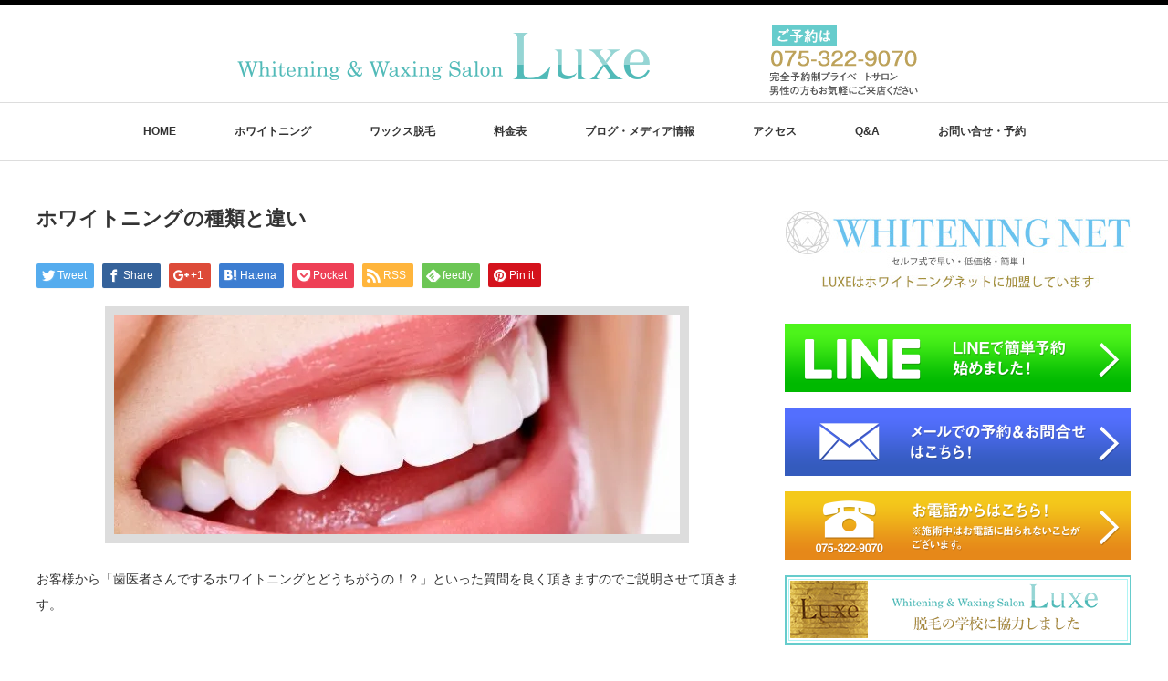

--- FILE ---
content_type: text/html; charset=UTF-8
request_url: http://luxe-kyoto.com/?p=668
body_size: 63505
content:
<!DOCTYPE html PUBLIC "-//W3C//DTD XHTML 1.1//EN" "http://www.w3.org/TR/xhtml11/DTD/xhtml11.dtd">
<!--[if lt IE 9]><html xmlns="http://www.w3.org/1999/xhtml" class="ie"><![endif]-->
<!--[if (gt IE 9)|!(IE)]><!--><html xmlns="http://www.w3.org/1999/xhtml"><!--<![endif]-->
<head profile="http://gmpg.org/xfn/11">
<meta http-equiv="Content-Type" content="text/html; charset=UTF-8" />
<meta http-equiv="X-UA-Compatible" content="IE=edge,chrome=1" />
<meta name="viewport" content="width=device-width" />
<title>ホワイトニングの種類と違い | ホワイトニング &amp; ワキシングサロン Luxe</title>
<meta name="description" content="お客様から「歯医者さんでするホワイトニングとどうちがうの！？」といった質問を良く頂きますのでご説明させて頂きます。" />

<link rel="alternate" type="application/rss+xml" title="ホワイトニング &amp; ワキシングサロン Luxe RSS Feed" href="http://luxe-kyoto.com/?feed=rss2" />
<link rel="alternate" type="application/atom+xml" title="ホワイトニング &amp; ワキシングサロン Luxe Atom Feed" href="http://luxe-kyoto.com/?feed=atom" /> 
<link rel="pingback" href="http://luxe-kyoto.com/wp/xmlrpc.php" />

 
<link rel='dns-prefetch' href='//s0.wp.com' />
<link rel='dns-prefetch' href='//s.gravatar.com' />
<link rel='dns-prefetch' href='//s.w.org' />
<link rel="alternate" type="application/rss+xml" title="ホワイトニング &amp; ワキシングサロン Luxe &raquo; ホワイトニングの種類と違い のコメントのフィード" href="http://luxe-kyoto.com/?feed=rss2&#038;p=668" />
		<script type="text/javascript">
			window._wpemojiSettings = {"baseUrl":"https:\/\/s.w.org\/images\/core\/emoji\/2.3\/72x72\/","ext":".png","svgUrl":"https:\/\/s.w.org\/images\/core\/emoji\/2.3\/svg\/","svgExt":".svg","source":{"concatemoji":"http:\/\/luxe-kyoto.com\/wp\/wp-includes\/js\/wp-emoji-release.min.js?ver=4.8.25"}};
			!function(t,a,e){var r,i,n,o=a.createElement("canvas"),l=o.getContext&&o.getContext("2d");function c(t){var e=a.createElement("script");e.src=t,e.defer=e.type="text/javascript",a.getElementsByTagName("head")[0].appendChild(e)}for(n=Array("flag","emoji4"),e.supports={everything:!0,everythingExceptFlag:!0},i=0;i<n.length;i++)e.supports[n[i]]=function(t){var e,a=String.fromCharCode;if(!l||!l.fillText)return!1;switch(l.clearRect(0,0,o.width,o.height),l.textBaseline="top",l.font="600 32px Arial",t){case"flag":return(l.fillText(a(55356,56826,55356,56819),0,0),e=o.toDataURL(),l.clearRect(0,0,o.width,o.height),l.fillText(a(55356,56826,8203,55356,56819),0,0),e===o.toDataURL())?!1:(l.clearRect(0,0,o.width,o.height),l.fillText(a(55356,57332,56128,56423,56128,56418,56128,56421,56128,56430,56128,56423,56128,56447),0,0),e=o.toDataURL(),l.clearRect(0,0,o.width,o.height),l.fillText(a(55356,57332,8203,56128,56423,8203,56128,56418,8203,56128,56421,8203,56128,56430,8203,56128,56423,8203,56128,56447),0,0),e!==o.toDataURL());case"emoji4":return l.fillText(a(55358,56794,8205,9794,65039),0,0),e=o.toDataURL(),l.clearRect(0,0,o.width,o.height),l.fillText(a(55358,56794,8203,9794,65039),0,0),e!==o.toDataURL()}return!1}(n[i]),e.supports.everything=e.supports.everything&&e.supports[n[i]],"flag"!==n[i]&&(e.supports.everythingExceptFlag=e.supports.everythingExceptFlag&&e.supports[n[i]]);e.supports.everythingExceptFlag=e.supports.everythingExceptFlag&&!e.supports.flag,e.DOMReady=!1,e.readyCallback=function(){e.DOMReady=!0},e.supports.everything||(r=function(){e.readyCallback()},a.addEventListener?(a.addEventListener("DOMContentLoaded",r,!1),t.addEventListener("load",r,!1)):(t.attachEvent("onload",r),a.attachEvent("onreadystatechange",function(){"complete"===a.readyState&&e.readyCallback()})),(r=e.source||{}).concatemoji?c(r.concatemoji):r.wpemoji&&r.twemoji&&(c(r.twemoji),c(r.wpemoji)))}(window,document,window._wpemojiSettings);
		</script>
		<style type="text/css">
img.wp-smiley,
img.emoji {
	display: inline !important;
	border: none !important;
	box-shadow: none !important;
	height: 1em !important;
	width: 1em !important;
	margin: 0 .07em !important;
	vertical-align: -0.1em !important;
	background: none !important;
	padding: 0 !important;
}
</style>
<link rel='stylesheet' id='contact-form-7-css'  href='http://luxe-kyoto.com/wp/wp-content/plugins/contact-form-7/includes/css/styles.css?ver=4.8' type='text/css' media='all' />
<link rel='stylesheet' id='social-logos-css'  href='http://luxe-kyoto.com/wp/wp-content/plugins/jetpack/_inc/social-logos/social-logos.min.css?ver=1' type='text/css' media='all' />
<link rel='stylesheet' id='jetpack_css-css'  href='http://luxe-kyoto.com/wp/wp-content/plugins/jetpack/css/jetpack.css?ver=5.0.3' type='text/css' media='all' />
<script type='text/javascript' src='http://luxe-kyoto.com/wp/wp-includes/js/jquery/jquery.js?ver=1.12.4'></script>
<script type='text/javascript' src='http://luxe-kyoto.com/wp/wp-includes/js/jquery/jquery-migrate.min.js?ver=1.4.1'></script>
<script type='text/javascript'>
/* <![CDATA[ */
var related_posts_js_options = {"post_heading":"h4"};
/* ]]> */
</script>
<script type='text/javascript' src='http://luxe-kyoto.com/wp/wp-content/plugins/jetpack/modules/related-posts/related-posts.js?ver=20150408'></script>
<link rel='https://api.w.org/' href='http://luxe-kyoto.com/index.php?rest_route=/' />
<link rel='prev' title='ブラジリアンワックスについて' href='http://luxe-kyoto.com/?p=659' />
<link rel='next' title='歯を白くきれいにする方法' href='http://luxe-kyoto.com/?p=674' />
<link rel="canonical" href="http://luxe-kyoto.com/?p=668" />
<link rel='shortlink' href='http://wp.me/p74zEm-aM' />
<link rel="alternate" type="application/json+oembed" href="http://luxe-kyoto.com/index.php?rest_route=%2Foembed%2F1.0%2Fembed&#038;url=http%3A%2F%2Fluxe-kyoto.com%2F%3Fp%3D668" />
<link rel="alternate" type="text/xml+oembed" href="http://luxe-kyoto.com/index.php?rest_route=%2Foembed%2F1.0%2Fembed&#038;url=http%3A%2F%2Fluxe-kyoto.com%2F%3Fp%3D668&#038;format=xml" />

<link rel='dns-prefetch' href='//v0.wordpress.com'>
<link rel='dns-prefetch' href='//i0.wp.com'>
<link rel='dns-prefetch' href='//i1.wp.com'>
<link rel='dns-prefetch' href='//i2.wp.com'>
<style type='text/css'>img#wpstats{display:none}</style>
<!-- Jetpack Open Graph Tags -->
<meta property="og:type" content="article" />
<meta property="og:title" content="ホワイトニングの種類と違い" />
<meta property="og:url" content="http://luxe-kyoto.com/?p=668" />
<meta property="og:description" content="お客様から「歯医者さんでするホワイトニングとどうちがうの！？」といった質問を良く頂きますのでご説明させて頂きま&hellip;" />
<meta property="article:published_time" content="2016-03-02T07:27:34+00:00" />
<meta property="article:modified_time" content="2019-07-09T04:40:41+00:00" />
<meta property="og:site_name" content="ホワイトニング &amp; ワキシングサロン Luxe" />
<meta property="og:image" content="https://i0.wp.com/luxe-kyoto.com/wp/wp-content/uploads/2016/03/shutterstock_130169303-e1457339980642.jpg?fit=620%2C240" />
<meta property="og:image:width" content="620" />
<meta property="og:image:height" content="240" />
<meta property="og:locale" content="ja_JP" />
<meta name="twitter:image" content="https://i0.wp.com/luxe-kyoto.com/wp/wp-content/uploads/2016/03/shutterstock_130169303-e1457339980642.jpg?fit=620%2C240&#038;w=640" />
<meta name="twitter:card" content="summary_large_image" />

<link rel="stylesheet" href="//maxcdn.bootstrapcdn.com/font-awesome/4.3.0/css/font-awesome.min.css">
<link rel="stylesheet" href="http://luxe-kyoto.com/wp/wp-content/themes/luxe_tcd022/style.css?ver=3.2" type="text/css" />
<link rel="stylesheet" href="http://luxe-kyoto.com/wp/wp-content/themes/luxe_tcd022/comment-style.css?ver=3.2" type="text/css" />

<link rel="stylesheet" media="screen and (min-width:641px)" href="http://luxe-kyoto.com/wp/wp-content/themes/luxe_tcd022/style_pc.css?ver=3.2" type="text/css" />
<link rel="stylesheet" media="screen and (max-width:640px)" href="http://luxe-kyoto.com/wp/wp-content/themes/luxe_tcd022/style_sp.css?ver=3.2" type="text/css" />

<link rel="stylesheet" href="http://luxe-kyoto.com/wp/wp-content/themes/luxe_tcd022/japanese.css?ver=3.2" type="text/css" />

<script type="text/javascript" src="http://luxe-kyoto.com/wp/wp-content/themes/luxe_tcd022/js/jscript.js?ver=3.2"></script>
<script type="text/javascript" src="http://luxe-kyoto.com/wp/wp-content/themes/luxe_tcd022/js/scroll.js?ver=3.2"></script>
<script type="text/javascript" src="http://luxe-kyoto.com/wp/wp-content/themes/luxe_tcd022/js/comment.js?ver=3.2"></script>
<script type="text/javascript" src="http://luxe-kyoto.com/wp/wp-content/themes/luxe_tcd022/js/rollover.js?ver=3.2"></script>
<!--[if lt IE 9]>
<link id="stylesheet" rel="stylesheet" href="http://luxe-kyoto.com/wp/wp-content/themes/luxe_tcd022/style_pc.css?ver=3.2" type="text/css" />
<script type="text/javascript" src="http://luxe-kyoto.com/wp/wp-content/themes/luxe_tcd022/js/ie.js?ver=3.2"></script>
<link rel="stylesheet" href="http://luxe-kyoto.com/wp/wp-content/themes/luxe_tcd022/ie.css" type="text/css" />
<![endif]-->

<!--[if IE 7]>
<link rel="stylesheet" href="http://luxe-kyoto.com/wp/wp-content/themes/luxe_tcd022/ie7.css" type="text/css" />
<![endif]-->


<!-- carousel -->
<script type="text/javascript" src="http://luxe-kyoto.com/wp/wp-content/themes/luxe_tcd022/js/slick.min.js"></script>
<link rel="stylesheet" type="text/css" href="http://luxe-kyoto.com/wp/wp-content/themes/luxe_tcd022/js/slick.css"/>
<script type="text/javascript" charset="utf-8">
	jQuery(window).load(function() {
		jQuery('.carousel').slick({
			arrows: true,
			dots: false,
			infinite: true,
			slidesToShow: 6,
			slidesToScroll: 1,
			autoplay: true,
			autoplaySpeed: 3000,
			
		});
	});
</script>
<!-- /carousel -->


<style type="text/css">
body { font-size:14px; }
a {color: #333333;}
a:hover {color: #34E0CF;}
#global_menu ul ul li a{background:#333333;}
#global_menu ul ul li a:hover{background:#34E0CF;}
#return_top{background-color:#333333;}
#return_top:hover{background-color:#34E0CF;}
.google_search input:hover#search_button, .google_search #searchsubmit:hover { background-color:#34E0CF; }
.widget_search #search-btn input:hover, .widget_search #searchsubmit:hover { background-color:#34E0CF; }

#submit_comment:hover {
	background:#333333;
}



a:hover img{
	opacity:0.5;
}

.post_info{
	width: 790px;
}

#header{
	position: fixed;
	z-index: 9999999;
	background: #fff;
	border-top: solid 5px #000;
}
#contents{
	padding-top: 222px;
}
#wrapper{
	border-top: none;
}

</style>

</head>

<body class="post-template-default single single-post postid-668 single-format-standard">
<div id="wrapper">
	<!-- header -->
	<div id="header" class="clearfix">
		<div id="logo-area">
			<!-- logo -->
			<div id='logo_image'>
<h1 id="logo" style="top:13px; left:209px;"><a href=" http://luxe-kyoto.com/" title="ホワイトニング &amp; ワキシングサロン Luxe" data-label="ホワイトニング &amp; ワキシングサロン Luxe"><img src="http://luxe-kyoto.com/wp/wp-content/uploads/tcd-w/logo.png?1769525801" alt="ホワイトニング &amp; ワキシングサロン Luxe" title="ホワイトニング &amp; ワキシングサロン Luxe" /></a></h1>
</div>
		</div>
   <a href="#" class="menu_button">メニュー</a>
		<!-- global menu -->
		<div id="global_menu" class="clearfix">
	<ul id="menu-%e3%83%98%e3%83%83%e3%83%80%e3%83%bc%e3%83%a1%e3%83%8b%e3%83%a5%e3%83%bc" class="menu"><li id="menu-item-138" class="menu-item menu-item-type-post_type menu-item-object-page menu-item-home menu-item-138"><a href="http://luxe-kyoto.com/">HOME</a></li>
<li id="menu-item-133" class="menu-item menu-item-type-post_type menu-item-object-page menu-item-133"><a href="http://luxe-kyoto.com/?page_id=127">ホワイトニング</a></li>
<li id="menu-item-132" class="menu-item menu-item-type-post_type menu-item-object-page menu-item-132"><a href="http://luxe-kyoto.com/?page_id=129">ワックス脱毛</a></li>
<li id="menu-item-134" class="menu-item menu-item-type-post_type menu-item-object-page menu-item-134"><a href="http://luxe-kyoto.com/?page_id=125">料金表</a></li>
<li id="menu-item-137" class="menu-item menu-item-type-post_type menu-item-object-page current_page_parent menu-item-137"><a href="http://luxe-kyoto.com/?page_id=117">ブログ・メディア情報</a></li>
<li id="menu-item-142" class="menu-item menu-item-type-post_type menu-item-object-page menu-item-142"><a href="http://luxe-kyoto.com/?page_id=140">アクセス</a></li>
<li id="menu-item-135" class="menu-item menu-item-type-post_type menu-item-object-page menu-item-135"><a href="http://luxe-kyoto.com/?page_id=123">Q&#038;A</a></li>
<li id="menu-item-136" class="menu-item menu-item-type-post_type menu-item-object-page menu-item-136"><a href="http://luxe-kyoto.com/?page_id=121">お問い合せ・予約</a></li>
</ul>		</div>
		<!-- /global menu -->

	</div>
	<!-- /header -->

	
	<div id="contents" class="clearfix">
		<!-- main contents -->
		<div id="mainColumn">
						<div class="post clearfix">
								<div class="post_info">
					<h2 class="post_title">ホワイトニングの種類と違い</h2>
					<ul class="meta clearfix">
																	    					    					</ul>
					<!-- sns button top -->
										<div class="clearfix">
<!--Type1-->

<div id="share_top1">

 

<div class="sns">
<ul class="type1 clearfix">
<!--Twitterボタン-->
<li class="twitter">
<a href="http://twitter.com/share?text=%E3%83%9B%E3%83%AF%E3%82%A4%E3%83%88%E3%83%8B%E3%83%B3%E3%82%B0%E3%81%AE%E7%A8%AE%E9%A1%9E%E3%81%A8%E9%81%95%E3%81%84&url=http%3A%2F%2Fluxe-kyoto.com%2F%3Fp%3D668&via=&tw_p=tweetbutton&related=" onclick="javascript:window.open(this.href, '', 'menubar=no,toolbar=no,resizable=yes,scrollbars=yes,height=400,width=600');return false;"><i class="icon-twitter"></i><span class="ttl">Tweet</span><span class="share-count"></span></a></li>

<!--Facebookボタン-->
<li class="facebook">
<a href="//www.facebook.com/sharer/sharer.php?u=http://luxe-kyoto.com/?p=668&amp;t=%E3%83%9B%E3%83%AF%E3%82%A4%E3%83%88%E3%83%8B%E3%83%B3%E3%82%B0%E3%81%AE%E7%A8%AE%E9%A1%9E%E3%81%A8%E9%81%95%E3%81%84" class="facebook-btn-icon-link" target="blank" rel="nofollow"><i class="icon-facebook"></i><span class="ttl">Share</span><span class="share-count"></span></a></li>

<!--Google+ボタン-->
<li class="googleplus">
<a href="https://plus.google.com/share?url=http%3A%2F%2Fluxe-kyoto.com%2F%3Fp%3D668" onclick="javascript:window.open(this.href, '', 'menubar=no,toolbar=no,resizable=yes,scrollbars=yes,height=600,width=500');return false;"><i class="icon-google-plus"></i><span class="ttl">+1</span><span class="share-count"></span></a></li>

<!--Hatebuボタン-->
<li class="hatebu">
<a href="http://b.hatena.ne.jp/add?mode=confirm&url=http%3A%2F%2Fluxe-kyoto.com%2F%3Fp%3D668" onclick="javascript:window.open(this.href, '', 'menubar=no,toolbar=no,resizable=yes,scrollbars=yes,height=400,width=510');return false;" ><i class="icon-hatebu"></i><span class="ttl">Hatena</span><span class="share-count"></span></a></li>

<!--Pocketボタン-->
<li class="pocket">
<a href="http://getpocket.com/edit?url=http%3A%2F%2Fluxe-kyoto.com%2F%3Fp%3D668&title=%E3%83%9B%E3%83%AF%E3%82%A4%E3%83%88%E3%83%8B%E3%83%B3%E3%82%B0%E3%81%AE%E7%A8%AE%E9%A1%9E%E3%81%A8%E9%81%95%E3%81%84" target="blank"><i class="icon-pocket"></i><span class="ttl">Pocket</span><span class="share-count"></span></a></li>

<!--RSSボタン-->
<li class="rss">
<a href="http://luxe-kyoto.com/?feed=rss2" target="blank"><i class="icon-rss"></i><span class="ttl">RSS</span></a></li>

<!--Feedlyボタン-->
<li class="feedly">
<a href="http://feedly.com/index.html#subscription%2Ffeed%2Fhttp://luxe-kyoto.com/?feed=rss2" target="blank"><i class="icon-feedly"></i><span class="ttl">feedly</span><span class="share-count"></span></a></li>

<!--Pinterestボタン-->
<li class="pinterest">
<a rel="nofollow" target="_blank" href="https://www.pinterest.com/pin/create/button/?url=http%3A%2F%2Fluxe-kyoto.com%2F%3Fp%3D668&media=https://i0.wp.com/luxe-kyoto.com/wp/wp-content/uploads/2016/03/shutterstock_130169303-e1457339980642.jpg?fit=620%2C240&description=%E3%83%9B%E3%83%AF%E3%82%A4%E3%83%88%E3%83%8B%E3%83%B3%E3%82%B0%E3%81%AE%E7%A8%AE%E9%A1%9E%E3%81%A8%E9%81%95%E3%81%84"><i class="icon-pinterest"></i><span class="ttl">Pin&nbsp;it</span></a></li>

</ul>
</div>

</div>


<!--Type2-->

<!--Type3-->

<!--Type4-->

<!--Type5-->
</div>
										<!-- /sns button top -->
										<div class="post_thumb"><img width="620" height="240" src="https://i0.wp.com/luxe-kyoto.com/wp/wp-content/uploads/2016/03/shutterstock_130169303-e1457339980642.jpg?resize=620%2C240" class="attachment-single_size2 size-single_size2 wp-post-image" alt="" srcset="https://i0.wp.com/luxe-kyoto.com/wp/wp-content/uploads/2016/03/shutterstock_130169303-e1457339980642.jpg?w=620 620w, https://i0.wp.com/luxe-kyoto.com/wp/wp-content/uploads/2016/03/shutterstock_130169303-e1457339980642.jpg?resize=300%2C116 300w" sizes="(max-width: 620px) 100vw, 620px" data-attachment-id="704" data-permalink="http://luxe-kyoto.com/?attachment_id=704" data-orig-file="https://i0.wp.com/luxe-kyoto.com/wp/wp-content/uploads/2016/03/shutterstock_130169303-e1457339980642.jpg?fit=620%2C240" data-orig-size="620,240" data-comments-opened="0" data-image-meta="{&quot;aperture&quot;:&quot;0&quot;,&quot;credit&quot;:&quot;&quot;,&quot;camera&quot;:&quot;&quot;,&quot;caption&quot;:&quot;&quot;,&quot;created_timestamp&quot;:&quot;0&quot;,&quot;copyright&quot;:&quot;&quot;,&quot;focal_length&quot;:&quot;0&quot;,&quot;iso&quot;:&quot;0&quot;,&quot;shutter_speed&quot;:&quot;0&quot;,&quot;title&quot;:&quot;&quot;,&quot;orientation&quot;:&quot;0&quot;}" data-image-title="shutterstock_130169303" data-image-description="" data-medium-file="https://i0.wp.com/luxe-kyoto.com/wp/wp-content/uploads/2016/03/shutterstock_130169303-e1457339980642.jpg?fit=300%2C116" data-large-file="https://i0.wp.com/luxe-kyoto.com/wp/wp-content/uploads/2016/03/shutterstock_130169303-e1457339980642.jpg?fit=1024%2C707" /></div>
										<div class="post_content">

						<p>お客様から「歯医者さんでするホワイトニングとどうちがうの！？」といった質問を良く頂きますのでご説明させて頂きます。</p>
<p>&nbsp;</p>
<p><b>当サロンが行っているセルフホワイトニング</b></p>
<p>①自分の生まれ持った歯の色まで戻すことが可能できる。<br />
②歯科クリニックではないサロンでお手軽に受けることができる。<br />
③価格が安く短時間でケアできる。<br />
④すべてご自身でケアを行う</p>
<p>詳しい内容は<a href="http://luxe-kyoto.com/?page_id=127">こちら</a>にも詳しく記載しております。</p>
<p>&nbsp;</p>
<p><strong>オフィスホワイトニング</strong></p>
<p>①自分の生まれ持った歯の色以上の白さになる。<br />
②歯科クリニックでしかできない。<br />
③ホワイトニングジェルが過酸化水素または過酸化尿素。<br />
④歯科衛生士が施術する。</p>
<p>&nbsp;</p>
<p><strong>ホームホワイトニング</strong></p>
<p>①ほかのホワイトニングとの併用が効果的である。<br />
②白くなるまでに時間がかかるが効果的である。<br />
③歯科クリニックでマウスピースを作ってもらう事が必要。<br />
③ホワイトニングジェルが過酸化水素または過酸化尿素。</p>
<p>また、オフィスホワイトニング、ホームホワイトニングどちらも保険外治療になるので高額になるのも特徴です。</p>
<p>&nbsp;</p>
<p>ご自身のライフスタイルに合ったホワイトニングを選んでみてはいかがでしょうか！？多くのお客様は当店のホワイトニング結果にご満足頂いております。また、幅広い年齢層、男女問わずご好評頂いております。</p>
<p>&nbsp;</p>
<div class="sharedaddy sd-sharing-enabled"><div class="robots-nocontent sd-block sd-social sd-social-icon sd-sharing"><h3 class="sd-title">共有:</h3><div class="sd-content"><ul><li class="share-twitter"><a rel="nofollow" data-shared="sharing-twitter-668" class="share-twitter sd-button share-icon no-text" href="http://luxe-kyoto.com/?p=668&amp;share=twitter" target="_blank" title="クリックして Twitter で共有"><span></span><span class="sharing-screen-reader-text">クリックして Twitter で共有 (新しいウィンドウで開きます)</span></a></li><li class="share-facebook"><a rel="nofollow" data-shared="sharing-facebook-668" class="share-facebook sd-button share-icon no-text" href="http://luxe-kyoto.com/?p=668&amp;share=facebook" target="_blank" title="Facebook で共有するにはクリックしてください"><span></span><span class="sharing-screen-reader-text">Facebook で共有するにはクリックしてください (新しいウィンドウで開きます)</span></a></li><li class="share-google-plus-1"><a rel="nofollow" data-shared="sharing-google-668" class="share-google-plus-1 sd-button share-icon no-text" href="http://luxe-kyoto.com/?p=668&amp;share=google-plus-1" target="_blank" title="クリックして Google+ で共有"><span></span><span class="sharing-screen-reader-text">クリックして Google+ で共有 (新しいウィンドウで開きます)</span></a></li><li class="share-end"></li></ul></div></div></div>
<div id='jp-relatedposts' class='jp-relatedposts' >
	<h3 class="jp-relatedposts-headline"><em>関連</em></h3>
</div>											</div>
					<!-- sns button bottom -->
										<div class="clearfix mb10">
<!--Type1-->

<div id="share_top1">

 

<div class="sns">
<ul class="type1 clearfix">
<!--Twitterボタン-->
<li class="twitter">
<a href="http://twitter.com/share?text=%E3%83%9B%E3%83%AF%E3%82%A4%E3%83%88%E3%83%8B%E3%83%B3%E3%82%B0%E3%81%AE%E7%A8%AE%E9%A1%9E%E3%81%A8%E9%81%95%E3%81%84&url=http%3A%2F%2Fluxe-kyoto.com%2F%3Fp%3D668&via=&tw_p=tweetbutton&related=" onclick="javascript:window.open(this.href, '', 'menubar=no,toolbar=no,resizable=yes,scrollbars=yes,height=400,width=600');return false;"><i class="icon-twitter"></i><span class="ttl">Tweet</span><span class="share-count"></span></a></li>

<!--Facebookボタン-->
<li class="facebook">
<a href="//www.facebook.com/sharer/sharer.php?u=http://luxe-kyoto.com/?p=668&amp;t=%E3%83%9B%E3%83%AF%E3%82%A4%E3%83%88%E3%83%8B%E3%83%B3%E3%82%B0%E3%81%AE%E7%A8%AE%E9%A1%9E%E3%81%A8%E9%81%95%E3%81%84" class="facebook-btn-icon-link" target="blank" rel="nofollow"><i class="icon-facebook"></i><span class="ttl">Share</span><span class="share-count"></span></a></li>

<!--Google+ボタン-->
<li class="googleplus">
<a href="https://plus.google.com/share?url=http%3A%2F%2Fluxe-kyoto.com%2F%3Fp%3D668" onclick="javascript:window.open(this.href, '', 'menubar=no,toolbar=no,resizable=yes,scrollbars=yes,height=600,width=500');return false;"><i class="icon-google-plus"></i><span class="ttl">+1</span><span class="share-count"></span></a></li>

<!--Hatebuボタン-->
<li class="hatebu">
<a href="http://b.hatena.ne.jp/add?mode=confirm&url=http%3A%2F%2Fluxe-kyoto.com%2F%3Fp%3D668" onclick="javascript:window.open(this.href, '', 'menubar=no,toolbar=no,resizable=yes,scrollbars=yes,height=400,width=510');return false;" ><i class="icon-hatebu"></i><span class="ttl">Hatena</span><span class="share-count"></span></a></li>

<!--Pocketボタン-->
<li class="pocket">
<a href="http://getpocket.com/edit?url=http%3A%2F%2Fluxe-kyoto.com%2F%3Fp%3D668&title=%E3%83%9B%E3%83%AF%E3%82%A4%E3%83%88%E3%83%8B%E3%83%B3%E3%82%B0%E3%81%AE%E7%A8%AE%E9%A1%9E%E3%81%A8%E9%81%95%E3%81%84" target="blank"><i class="icon-pocket"></i><span class="ttl">Pocket</span><span class="share-count"></span></a></li>

<!--RSSボタン-->
<li class="rss">
<a href="http://luxe-kyoto.com/?feed=rss2" target="blank"><i class="icon-rss"></i><span class="ttl">RSS</span></a></li>

<!--Feedlyボタン-->
<li class="feedly">
<a href="http://feedly.com/index.html#subscription%2Ffeed%2Fhttp://luxe-kyoto.com/?feed=rss2" target="blank"><i class="icon-feedly"></i><span class="ttl">feedly</span><span class="share-count"></span></a></li>

<!--Pinterestボタン-->
<li class="pinterest">
<a rel="nofollow" target="_blank" href="https://www.pinterest.com/pin/create/button/?url=http%3A%2F%2Fluxe-kyoto.com%2F%3Fp%3D668&media=https://i0.wp.com/luxe-kyoto.com/wp/wp-content/uploads/2016/03/shutterstock_130169303-e1457339980642.jpg?fit=620%2C240&description=%E3%83%9B%E3%83%AF%E3%82%A4%E3%83%88%E3%83%8B%E3%83%B3%E3%82%B0%E3%81%AE%E7%A8%AE%E9%A1%9E%E3%81%A8%E9%81%95%E3%81%84"><i class="icon-pinterest"></i><span class="ttl">Pin&nbsp;it</span></a></li>

</ul>
</div>

</div>


<!--Type2-->

<!--Type3-->

<!--Type4-->

<!--Type5-->
</div>
										<!-- /sns button bottom -->	
										<div id="previous_next_post">
						<div id="previous_post"><a href="http://luxe-kyoto.com/?p=659" rel="prev">ブラジリアンワックスについて</a></div>
						<div id="next_post"><a href="http://luxe-kyoto.com/?p=674" rel="next">歯を白くきれいにする方法</a></div>
					</div>
									</div>
			</div>
						
			<!-- recommend -->
			<h2 id="index-recommend-headline">おすすめ情報</h2>
			<div id="index-recommend" class="clearfix">
				<!-- one block -->
				<div class="index-recommend-box">
					<p class="index-recommend-box-thumb"><a href="http://luxe-kyoto.com/?p=650"><img width="245" height="150" src="https://i2.wp.com/luxe-kyoto.com/wp/wp-content/uploads/2016/02/image-9-e1457338610606.jpeg?resize=245%2C150" class="attachment-size2 size-size2 wp-post-image" alt="" data-attachment-id="651" data-permalink="http://luxe-kyoto.com/?attachment_id=651" data-orig-file="https://i2.wp.com/luxe-kyoto.com/wp/wp-content/uploads/2016/02/image-9-e1457338610606.jpeg?fit=620%2C500" data-orig-size="620,500" data-comments-opened="0" data-image-meta="{&quot;aperture&quot;:&quot;0&quot;,&quot;credit&quot;:&quot;&quot;,&quot;camera&quot;:&quot;&quot;,&quot;caption&quot;:&quot;&quot;,&quot;created_timestamp&quot;:&quot;0&quot;,&quot;copyright&quot;:&quot;&quot;,&quot;focal_length&quot;:&quot;0&quot;,&quot;iso&quot;:&quot;0&quot;,&quot;shutter_speed&quot;:&quot;0&quot;,&quot;title&quot;:&quot;&quot;,&quot;orientation&quot;:&quot;0&quot;}" data-image-title="image" data-image-description="" data-medium-file="https://i2.wp.com/luxe-kyoto.com/wp/wp-content/uploads/2016/02/image-9-e1457338610606.jpeg?fit=300%2C242" data-large-file="https://i2.wp.com/luxe-kyoto.com/wp/wp-content/uploads/2016/02/image-9-e1457338610606.jpeg?fit=620%2C500" /></a></p>
					<h3 class="index-recommend-box-title"><a href="http://luxe-kyoto.com/?p=650">学生の皆様を応援します！！</a></h3>
					<p class="index-recommend-box-desc"><a href="http://luxe-kyoto.com/?p=650">最近、学生の方の来店が増えています。

就職活動、新社会人、これから入学を迎える方など色々な学生様がいらっしゃいます。

…</a></p>
				</div>
				<!-- /one block -->
				<!-- one block -->
				<div class="index-recommend-box">
					<p class="index-recommend-box-thumb"><a href="http://luxe-kyoto.com/?p=1119"><img width="245" height="76" src="https://i2.wp.com/luxe-kyoto.com/wp/wp-content/uploads/2017/01/datsumounogakkou.png?resize=245%2C76" class="attachment-size2 size-size2 wp-post-image" alt="" data-attachment-id="1118" data-permalink="http://luxe-kyoto.com/?attachment_id=1118" data-orig-file="https://i2.wp.com/luxe-kyoto.com/wp/wp-content/uploads/2017/01/datsumounogakkou.png?fit=380%2C76" data-orig-size="380,76" data-comments-opened="0" data-image-meta="{&quot;aperture&quot;:&quot;0&quot;,&quot;credit&quot;:&quot;&quot;,&quot;camera&quot;:&quot;&quot;,&quot;caption&quot;:&quot;&quot;,&quot;created_timestamp&quot;:&quot;0&quot;,&quot;copyright&quot;:&quot;&quot;,&quot;focal_length&quot;:&quot;0&quot;,&quot;iso&quot;:&quot;0&quot;,&quot;shutter_speed&quot;:&quot;0&quot;,&quot;title&quot;:&quot;&quot;,&quot;orientation&quot;:&quot;0&quot;}" data-image-title="脱毛の学校" data-image-description="" data-medium-file="https://i2.wp.com/luxe-kyoto.com/wp/wp-content/uploads/2017/01/datsumounogakkou.png?fit=300%2C60" data-large-file="https://i2.wp.com/luxe-kyoto.com/wp/wp-content/uploads/2017/01/datsumounogakkou.png?fit=380%2C76" /></a></p>
					<h3 class="index-recommend-box-title"><a href="http://luxe-kyoto.com/?p=1119">脱毛の学校</a></h3>
					<p class="index-recommend-box-desc"><a href="http://luxe-kyoto.com/?p=1119">外に出るのも嫌なほど寒い日が続きますが、みなさまいかがお過ごしでしょうか！？

暖かい日が待ち遠しいものです。

さて、先…</a></p>
				</div>
				<!-- /one block -->
				<!-- one block -->
				<div class="index-recommend-box">
					<p class="index-recommend-box-thumb"><a href="http://luxe-kyoto.com/?p=509"><img width="245" height="150" src="https://i1.wp.com/luxe-kyoto.com/wp/wp-content/uploads/2016/02/結果報告.jpg?resize=245%2C150" class="attachment-size2 size-size2 wp-post-image" alt="" srcset="https://i1.wp.com/luxe-kyoto.com/wp/wp-content/uploads/2016/02/結果報告.jpg?resize=245%2C150 245w, https://i1.wp.com/luxe-kyoto.com/wp/wp-content/uploads/2016/02/結果報告.jpg?zoom=2&amp;resize=245%2C150 490w" sizes="(max-width: 245px) 100vw, 245px" data-attachment-id="625" data-permalink="http://luxe-kyoto.com/?attachment_id=625" data-orig-file="https://i1.wp.com/luxe-kyoto.com/wp/wp-content/uploads/2016/02/結果報告.jpg?fit=620%2C240" data-orig-size="620,240" data-comments-opened="0" data-image-meta="{&quot;aperture&quot;:&quot;0&quot;,&quot;credit&quot;:&quot;&quot;,&quot;camera&quot;:&quot;&quot;,&quot;caption&quot;:&quot;&quot;,&quot;created_timestamp&quot;:&quot;0&quot;,&quot;copyright&quot;:&quot;&quot;,&quot;focal_length&quot;:&quot;0&quot;,&quot;iso&quot;:&quot;0&quot;,&quot;shutter_speed&quot;:&quot;0&quot;,&quot;title&quot;:&quot;&quot;,&quot;orientation&quot;:&quot;0&quot;}" data-image-title="結果報告" data-image-description="" data-medium-file="https://i1.wp.com/luxe-kyoto.com/wp/wp-content/uploads/2016/02/結果報告.jpg?fit=300%2C116" data-large-file="https://i1.wp.com/luxe-kyoto.com/wp/wp-content/uploads/2016/02/結果報告.jpg?fit=620%2C240" /></a></p>
					<h3 class="index-recommend-box-title"><a href="http://luxe-kyoto.com/?p=509">ホワイトニング体験結果！！</a></h3>
					<p class="index-recommend-box-desc"><a href="http://luxe-kyoto.com/?p=509">先日、メディアで放送されたホワイトニングの施術結果です！！




先日東京MXテレビにて放送されました、「教えて美bi…</a></p>
				</div>
				<!-- /one block -->
				<!-- one block -->
				<div class="index-recommend-box">
					<p class="index-recommend-box-thumb"><a href="http://luxe-kyoto.com/?p=687"><img width="245" height="150" src="https://i1.wp.com/luxe-kyoto.com/wp/wp-content/uploads/2016/03/image-3-e1457341280338.jpeg?resize=245%2C150" class="attachment-size2 size-size2 wp-post-image" alt="" data-attachment-id="688" data-permalink="http://luxe-kyoto.com/?attachment_id=688" data-orig-file="https://i1.wp.com/luxe-kyoto.com/wp/wp-content/uploads/2016/03/image-3-e1457341280338.jpeg?fit=620%2C240" data-orig-size="620,240" data-comments-opened="0" data-image-meta="{&quot;aperture&quot;:&quot;0&quot;,&quot;credit&quot;:&quot;&quot;,&quot;camera&quot;:&quot;&quot;,&quot;caption&quot;:&quot;&quot;,&quot;created_timestamp&quot;:&quot;0&quot;,&quot;copyright&quot;:&quot;&quot;,&quot;focal_length&quot;:&quot;0&quot;,&quot;iso&quot;:&quot;0&quot;,&quot;shutter_speed&quot;:&quot;0&quot;,&quot;title&quot;:&quot;&quot;,&quot;orientation&quot;:&quot;0&quot;}" data-image-title="image" data-image-description="" data-medium-file="https://i1.wp.com/luxe-kyoto.com/wp/wp-content/uploads/2016/03/image-3-e1457341280338.jpeg?fit=300%2C116" data-large-file="https://i1.wp.com/luxe-kyoto.com/wp/wp-content/uploads/2016/03/image-3-e1457341280338.jpeg?fit=620%2C240" /></a></p>
					<h3 class="index-recommend-box-title"><a href="http://luxe-kyoto.com/?p=687">ブラジリアンワックスと光脱毛</a></h3>
					<p class="index-recommend-box-desc"><a href="http://luxe-kyoto.com/?p=687">暖かくなり脱毛シーズンとなりました！！

外出される機会も多くなり、ワックス脱毛を施術されるお客様が増えてきています。

…</a></p>
				</div>
				<!-- /one block -->
				<!-- one block -->
				<div class="index-recommend-box">
					<p class="index-recommend-box-thumb"><a href="http://luxe-kyoto.com/?p=659"><img width="245" height="150" src="https://i2.wp.com/luxe-kyoto.com/wp/wp-content/uploads/2016/02/image-11-e1457339454400.jpeg?resize=245%2C150" class="attachment-size2 size-size2 wp-post-image" alt="" data-attachment-id="660" data-permalink="http://luxe-kyoto.com/?attachment_id=660" data-orig-file="https://i2.wp.com/luxe-kyoto.com/wp/wp-content/uploads/2016/02/image-11-e1457339454400.jpeg?fit=640%2C240" data-orig-size="640,240" data-comments-opened="0" data-image-meta="{&quot;aperture&quot;:&quot;0&quot;,&quot;credit&quot;:&quot;&quot;,&quot;camera&quot;:&quot;&quot;,&quot;caption&quot;:&quot;&quot;,&quot;created_timestamp&quot;:&quot;0&quot;,&quot;copyright&quot;:&quot;&quot;,&quot;focal_length&quot;:&quot;0&quot;,&quot;iso&quot;:&quot;0&quot;,&quot;shutter_speed&quot;:&quot;0&quot;,&quot;title&quot;:&quot;&quot;,&quot;orientation&quot;:&quot;0&quot;}" data-image-title="image" data-image-description="" data-medium-file="https://i2.wp.com/luxe-kyoto.com/wp/wp-content/uploads/2016/02/image-11-e1457339454400.jpeg?fit=300%2C113" data-large-file="https://i2.wp.com/luxe-kyoto.com/wp/wp-content/uploads/2016/02/image-11-e1457339454400.jpeg?fit=640%2C240" /></a></p>
					<h3 class="index-recommend-box-title"><a href="http://luxe-kyoto.com/?p=659">ブラジリアンワックスについて</a></h3>
					<p class="index-recommend-box-desc"><a href="http://luxe-kyoto.com/?p=659">ブラジリアンワックスについて

アメリカのテレビドラマ『Sex and the city』の影響もあり、ブラジリアンワックスは…</a></p>
				</div>
				<!-- /one block -->
				<!-- one block -->
				<div class="index-recommend-box">
					<p class="index-recommend-box-thumb"><a href="http://luxe-kyoto.com/?p=865"><img width="245" height="150" src="https://i0.wp.com/luxe-kyoto.com/wp/wp-content/uploads/2016/04/image-10-e1460953550659.jpeg?resize=245%2C150" class="attachment-size2 size-size2 wp-post-image" alt="" srcset="https://i0.wp.com/luxe-kyoto.com/wp/wp-content/uploads/2016/04/image-10-e1460953550659.jpeg?zoom=2&amp;resize=245%2C150 490w, https://i0.wp.com/luxe-kyoto.com/wp/wp-content/uploads/2016/04/image-10-e1460953550659.jpeg?zoom=3&amp;resize=245%2C150 735w" sizes="(max-width: 245px) 100vw, 245px" data-attachment-id="866" data-permalink="http://luxe-kyoto.com/?attachment_id=866" data-orig-file="https://i0.wp.com/luxe-kyoto.com/wp/wp-content/uploads/2016/04/image-10-e1460953550659.jpeg?fit=380%2C250" data-orig-size="380,250" data-comments-opened="0" data-image-meta="{&quot;aperture&quot;:&quot;0&quot;,&quot;credit&quot;:&quot;&quot;,&quot;camera&quot;:&quot;&quot;,&quot;caption&quot;:&quot;&quot;,&quot;created_timestamp&quot;:&quot;0&quot;,&quot;copyright&quot;:&quot;&quot;,&quot;focal_length&quot;:&quot;0&quot;,&quot;iso&quot;:&quot;0&quot;,&quot;shutter_speed&quot;:&quot;0&quot;,&quot;title&quot;:&quot;&quot;,&quot;orientation&quot;:&quot;0&quot;}" data-image-title="image" data-image-description="" data-medium-file="https://i0.wp.com/luxe-kyoto.com/wp/wp-content/uploads/2016/04/image-10-e1460953550659.jpeg?fit=300%2C197" data-large-file="https://i0.wp.com/luxe-kyoto.com/wp/wp-content/uploads/2016/04/image-10-e1460953550659.jpeg?fit=1024%2C672" /></a></p>
					<h3 class="index-recommend-box-title"><a href="http://luxe-kyoto.com/?p=865">ブライダルホワイトニング</a></h3>
					<p class="index-recommend-box-desc"><a href="http://luxe-kyoto.com/?p=865">

今、結婚式を控えていらっしゃる方のホワイトニングが増えています。理由としては、お式当日に着用するウェディングドレスや白無垢…</a></p>
				</div>
				<!-- /one block -->
			</div>
			<!-- /recommend -->

		</div>
		<!-- /main contents -->
		
		<!-- sideColumn -->

		<div id="sideColumn">
			<div id="side-banner">
			<A Href="http://whiteningnet.com/" Target="_blank">
<Img Src="http://luxe-kyoto.com/wp/wp-content/uploads/2015/12/サイドカラム画像.jpg" Width="380" Height="100">
</A>	</div>
			
<div class="side_widget clearfix widget_text" id="text-13">
			<div class="textwidget"><A Href="http://line.me/ti/p/%40kdd0104q">
<Img Src="https://i2.wp.com/luxe-kyoto.com/wp/wp-content/uploads/2015/12/LINE.png?w=380"  data-recalc-dims="1">
</A>
<br>
<br>
<A Href="mailto:info@luxe-kyoto.com">
<Img Src="https://i1.wp.com/luxe-kyoto.com/wp/wp-content/uploads/2015/12/MAIL.png?w=380"  data-recalc-dims="1">
</A>
<br>
<br>
<A Href="tel:0753229070">
<Img Src="https://i0.wp.com/luxe-kyoto.com/wp/wp-content/uploads/2015/12/TEL.png?w=380"  data-recalc-dims="1">
</A>
<br>
<br>
<A Href="https://datsumos.com/salon/luxe/" Target="_blank">
<Img Src="https://i2.wp.com/luxe-kyoto.com/wp/wp-content/uploads/2017/01/datsumounogakkou.png?resize=380%2C76"  data-recalc-dims="1">
</A>
<br>
<br>
<A Href="http://www.jbwa.jp//" Target="_blank">
<Img Src="https://i2.wp.com/luxe-kyoto.com/wp/wp-content/uploads/2015/12/JBWA.jpg?resize=380%2C100"  data-recalc-dims="1">
</A>
<br>
<br>
<A Href="http://luxe-kyoto.com/?page_id=478">
<Img Src="https://i1.wp.com/luxe-kyoto.com/wp/wp-content/uploads/2016/02/6d16ace02b6f523d4f1be3c798bfd8d7.jpg?resize=380%2C50"  data-recalc-dims="1">
</A></div>
		</div>
<div class="side_widget clearfix widget_media_image" id="media_image-3">
<img width="380" height="100" src="https://i2.wp.com/luxe-kyoto.com/wp/wp-content/uploads/2016/02/クレジットカード-.jpg?fit=380%2C100" class="image wp-image-501 alignnone attachment-full size-full" alt="" style="max-width: 100%; height: auto;" srcset="https://i2.wp.com/luxe-kyoto.com/wp/wp-content/uploads/2016/02/クレジットカード-.jpg?w=380 380w, https://i2.wp.com/luxe-kyoto.com/wp/wp-content/uploads/2016/02/クレジットカード-.jpg?resize=300%2C79 300w" sizes="(max-width: 380px) 100vw, 380px" data-attachment-id="501" data-permalink="http://luxe-kyoto.com/?attachment_id=501" data-orig-file="https://i2.wp.com/luxe-kyoto.com/wp/wp-content/uploads/2016/02/クレジットカード-.jpg?fit=380%2C100" data-orig-size="380,100" data-comments-opened="0" data-image-meta="{&quot;aperture&quot;:&quot;0&quot;,&quot;credit&quot;:&quot;&quot;,&quot;camera&quot;:&quot;&quot;,&quot;caption&quot;:&quot;&quot;,&quot;created_timestamp&quot;:&quot;0&quot;,&quot;copyright&quot;:&quot;&quot;,&quot;focal_length&quot;:&quot;0&quot;,&quot;iso&quot;:&quot;0&quot;,&quot;shutter_speed&quot;:&quot;0&quot;,&quot;title&quot;:&quot;&quot;,&quot;orientation&quot;:&quot;0&quot;}" data-image-title="クレジットカード" data-image-description="" data-medium-file="https://i2.wp.com/luxe-kyoto.com/wp/wp-content/uploads/2016/02/クレジットカード-.jpg?fit=300%2C79" data-large-file="https://i2.wp.com/luxe-kyoto.com/wp/wp-content/uploads/2016/02/クレジットカード-.jpg?fit=380%2C100" /></div>
<div class="side_widget clearfix widget_text" id="text-15">
			<div class="textwidget"><div id="fb-root"></div>
<script>(function(d, s, id) {
  var js, fjs = d.getElementsByTagName(s)[0];
  if (d.getElementById(id)) return;
  js = d.createElement(s); js.id = id;
  js.src = "//connect.facebook.net/ja_JP/sdk.js#xfbml=1&version=v2.5";
  fjs.parentNode.insertBefore(js, fjs);
}(document, 'script', 'facebook-jssdk'));</script>

<div class="fb-page" data-href="https://www.facebook.com/Luxe-%E3%82%BB%E3%83%AB%E3%83%95%E3%83%9B%E3%83%AF%E3%82%A4%E3%83%88%E3%83%8B%E3%83%B3%E3%82%B0%E3%83%AF%E3%82%AD%E3%82%B7%E3%83%B3%E3%82%B0%E3%82%B5%E3%83%AD%E3%83%B3-1056644101052442/" data-tabs="timeline" data-width="380" data-height="380" data-small-header="true" data-adapt-container-width="true" data-hide-cover="false" data-show-facepile="true"></div></div>
		</div>
<div class="side_widget clearfix widget_text" id="text-17">
			<div class="textwidget"><a href="https://www.facebook.com/mayu.moritani" Target="_blank"><img Src="https://i0.wp.com/luxe-kyoto.com/wp/wp-content/uploads/2015/12/フェイスブック-麻由.jpg?resize=380%2C100"  data-recalc-dims="1"></a></div>
		</div>
<div class="side_widget clearfix widget_text" id="text-20">
			<div class="textwidget"><a href=" http://luxe-kyoto.com/?page_id=419"><img Src="https://i2.wp.com/luxe-kyoto.com/wp/wp-content/uploads/2016/01/店内ギャラリー.jpg" data-recalc-dims="1"></a></div>
		</div>
		</div>
		<!-- /sideColumn -->
	</div>
	

<!-- smartphone banner -->

	<!-- footer -->
	<div id="footer-slider-wrapper" class="clearfix">
		<div id="footer-slider-wrapper-inner">
			<div id="carousel" class="carousel">
				<div><a href="http://luxe-kyoto.com/?p=722"><img width="190" height="120" src="https://i2.wp.com/luxe-kyoto.com/wp/wp-content/uploads/2016/03/image-7-e1457600922945.jpeg?resize=190%2C120" class="attachment-carousel_size size-carousel_size wp-post-image" alt="" srcset="https://i2.wp.com/luxe-kyoto.com/wp/wp-content/uploads/2016/03/image-7-e1457600922945.jpeg?zoom=2&amp;resize=190%2C120 380w, https://i2.wp.com/luxe-kyoto.com/wp/wp-content/uploads/2016/03/image-7-e1457600922945.jpeg?zoom=3&amp;resize=190%2C120 570w" sizes="(max-width: 190px) 100vw, 190px" data-attachment-id="725" data-permalink="http://luxe-kyoto.com/?attachment_id=725" data-orig-file="https://i2.wp.com/luxe-kyoto.com/wp/wp-content/uploads/2016/03/image-7-e1457600922945.jpeg?fit=380%2C254" data-orig-size="380,254" data-comments-opened="0" data-image-meta="{&quot;aperture&quot;:&quot;0&quot;,&quot;credit&quot;:&quot;&quot;,&quot;camera&quot;:&quot;&quot;,&quot;caption&quot;:&quot;&quot;,&quot;created_timestamp&quot;:&quot;0&quot;,&quot;copyright&quot;:&quot;&quot;,&quot;focal_length&quot;:&quot;0&quot;,&quot;iso&quot;:&quot;0&quot;,&quot;shutter_speed&quot;:&quot;0&quot;,&quot;title&quot;:&quot;&quot;,&quot;orientation&quot;:&quot;0&quot;}" data-image-title="image" data-image-description="" data-medium-file="https://i2.wp.com/luxe-kyoto.com/wp/wp-content/uploads/2016/03/image-7-e1457600922945.jpeg?fit=300%2C200" data-large-file="https://i2.wp.com/luxe-kyoto.com/wp/wp-content/uploads/2016/03/image-7-e1457600922945.jpeg?fit=380%2C254" /><span class="title">デリケートゾーンの悩み</span></a></div>
				<div><a href="http://luxe-kyoto.com/?p=659"><img width="190" height="120" src="https://i2.wp.com/luxe-kyoto.com/wp/wp-content/uploads/2016/02/image-11-e1457339454400.jpeg?resize=190%2C120" class="attachment-carousel_size size-carousel_size wp-post-image" alt="" data-attachment-id="660" data-permalink="http://luxe-kyoto.com/?attachment_id=660" data-orig-file="https://i2.wp.com/luxe-kyoto.com/wp/wp-content/uploads/2016/02/image-11-e1457339454400.jpeg?fit=640%2C240" data-orig-size="640,240" data-comments-opened="0" data-image-meta="{&quot;aperture&quot;:&quot;0&quot;,&quot;credit&quot;:&quot;&quot;,&quot;camera&quot;:&quot;&quot;,&quot;caption&quot;:&quot;&quot;,&quot;created_timestamp&quot;:&quot;0&quot;,&quot;copyright&quot;:&quot;&quot;,&quot;focal_length&quot;:&quot;0&quot;,&quot;iso&quot;:&quot;0&quot;,&quot;shutter_speed&quot;:&quot;0&quot;,&quot;title&quot;:&quot;&quot;,&quot;orientation&quot;:&quot;0&quot;}" data-image-title="image" data-image-description="" data-medium-file="https://i2.wp.com/luxe-kyoto.com/wp/wp-content/uploads/2016/02/image-11-e1457339454400.jpeg?fit=300%2C113" data-large-file="https://i2.wp.com/luxe-kyoto.com/wp/wp-content/uploads/2016/02/image-11-e1457339454400.jpeg?fit=640%2C240" /><span class="title">ブラジリアンワックスについて</span></a></div>
				<div><a href="http://luxe-kyoto.com/?p=1113"><img width="190" height="120" src="https://i2.wp.com/luxe-kyoto.com/wp/wp-content/uploads/2017/01/IMG_8377-e1484705656949.jpg?resize=190%2C120" class="attachment-carousel_size size-carousel_size wp-post-image" alt="" srcset="https://i2.wp.com/luxe-kyoto.com/wp/wp-content/uploads/2017/01/IMG_8377-e1484705656949.jpg?zoom=2&amp;resize=190%2C120 380w, https://i2.wp.com/luxe-kyoto.com/wp/wp-content/uploads/2017/01/IMG_8377-e1484705656949.jpg?zoom=3&amp;resize=190%2C120 570w" sizes="(max-width: 190px) 100vw, 190px" data-attachment-id="1111" data-permalink="http://luxe-kyoto.com/?attachment_id=1111" data-orig-file="https://i2.wp.com/luxe-kyoto.com/wp/wp-content/uploads/2017/01/IMG_8377-e1484705656949.jpg?fit=640%2C640" data-orig-size="640,640" data-comments-opened="0" data-image-meta="{&quot;aperture&quot;:&quot;0&quot;,&quot;credit&quot;:&quot;&quot;,&quot;camera&quot;:&quot;&quot;,&quot;caption&quot;:&quot;&quot;,&quot;created_timestamp&quot;:&quot;0&quot;,&quot;copyright&quot;:&quot;&quot;,&quot;focal_length&quot;:&quot;0&quot;,&quot;iso&quot;:&quot;0&quot;,&quot;shutter_speed&quot;:&quot;0&quot;,&quot;title&quot;:&quot;&quot;,&quot;orientation&quot;:&quot;0&quot;}" data-image-title="IMG_8377" data-image-description="" data-medium-file="https://i2.wp.com/luxe-kyoto.com/wp/wp-content/uploads/2017/01/IMG_8377-e1484705656949.jpg?fit=300%2C300" data-large-file="https://i2.wp.com/luxe-kyoto.com/wp/wp-content/uploads/2017/01/IMG_8377-e1484705656949.jpg?fit=1024%2C1024" /><span class="title">歯みがき粉</span></a></div>
				<div><a href="http://luxe-kyoto.com/?p=318"><img width="190" height="120" src="https://i0.wp.com/luxe-kyoto.com/wp/wp-content/uploads/2016/01/1日3杯の紅茶で虫歯予防.jpg?resize=190%2C120" class="attachment-carousel_size size-carousel_size wp-post-image" alt="" srcset="https://i0.wp.com/luxe-kyoto.com/wp/wp-content/uploads/2016/01/1日3杯の紅茶で虫歯予防.jpg?resize=380%2C240 380w, https://i0.wp.com/luxe-kyoto.com/wp/wp-content/uploads/2016/01/1日3杯の紅茶で虫歯予防.jpg?resize=190%2C120 190w, https://i0.wp.com/luxe-kyoto.com/wp/wp-content/uploads/2016/01/1日3杯の紅茶で虫歯予防.jpg?zoom=3&amp;resize=190%2C120 570w" sizes="(max-width: 190px) 100vw, 190px" data-attachment-id="377" data-permalink="http://luxe-kyoto.com/?attachment_id=377" data-orig-file="https://i0.wp.com/luxe-kyoto.com/wp/wp-content/uploads/2016/01/1日3杯の紅茶で虫歯予防.jpg?fit=640%2C240" data-orig-size="640,240" data-comments-opened="0" data-image-meta="{&quot;aperture&quot;:&quot;0&quot;,&quot;credit&quot;:&quot;&quot;,&quot;camera&quot;:&quot;&quot;,&quot;caption&quot;:&quot;&quot;,&quot;created_timestamp&quot;:&quot;0&quot;,&quot;copyright&quot;:&quot;&quot;,&quot;focal_length&quot;:&quot;0&quot;,&quot;iso&quot;:&quot;0&quot;,&quot;shutter_speed&quot;:&quot;0&quot;,&quot;title&quot;:&quot;&quot;,&quot;orientation&quot;:&quot;0&quot;}" data-image-title="1日3杯の紅茶で虫歯予防" data-image-description="" data-medium-file="https://i0.wp.com/luxe-kyoto.com/wp/wp-content/uploads/2016/01/1日3杯の紅茶で虫歯予防.jpg?fit=300%2C113" data-large-file="https://i0.wp.com/luxe-kyoto.com/wp/wp-content/uploads/2016/01/1日3杯の紅茶で虫歯予防.jpg?fit=640%2C240" /><span class="title">★綺麗な歯でいる為に必要な9つのコト★ …</span></a></div>
				<div><a href="http://luxe-kyoto.com/?p=456"><img width="190" height="120" src="https://i0.wp.com/luxe-kyoto.com/wp/wp-content/uploads/2016/01/お口のすすぎすぎはNG.jpg?resize=190%2C120" class="attachment-carousel_size size-carousel_size wp-post-image" alt="" srcset="https://i0.wp.com/luxe-kyoto.com/wp/wp-content/uploads/2016/01/お口のすすぎすぎはNG.jpg?resize=380%2C240 380w, https://i0.wp.com/luxe-kyoto.com/wp/wp-content/uploads/2016/01/お口のすすぎすぎはNG.jpg?resize=190%2C120 190w, https://i0.wp.com/luxe-kyoto.com/wp/wp-content/uploads/2016/01/お口のすすぎすぎはNG.jpg?zoom=3&amp;resize=190%2C120 570w" sizes="(max-width: 190px) 100vw, 190px" data-attachment-id="475" data-permalink="http://luxe-kyoto.com/?attachment_id=475" data-orig-file="https://i0.wp.com/luxe-kyoto.com/wp/wp-content/uploads/2016/01/お口のすすぎすぎはNG.jpg?fit=640%2C240" data-orig-size="640,240" data-comments-opened="0" data-image-meta="{&quot;aperture&quot;:&quot;0&quot;,&quot;credit&quot;:&quot;&quot;,&quot;camera&quot;:&quot;&quot;,&quot;caption&quot;:&quot;&quot;,&quot;created_timestamp&quot;:&quot;0&quot;,&quot;copyright&quot;:&quot;&quot;,&quot;focal_length&quot;:&quot;0&quot;,&quot;iso&quot;:&quot;0&quot;,&quot;shutter_speed&quot;:&quot;0&quot;,&quot;title&quot;:&quot;&quot;,&quot;orientation&quot;:&quot;0&quot;}" data-image-title="お口のすすぎすぎはNG" data-image-description="" data-medium-file="https://i0.wp.com/luxe-kyoto.com/wp/wp-content/uploads/2016/01/お口のすすぎすぎはNG.jpg?fit=300%2C113" data-large-file="https://i0.wp.com/luxe-kyoto.com/wp/wp-content/uploads/2016/01/お口のすすぎすぎはNG.jpg?fit=640%2C240" /><span class="title">★綺麗な歯でいる為に必要な9つのコト★（…</span></a></div>
				<div><a href="http://luxe-kyoto.com/?p=310"><img width="190" height="120" src="https://i1.wp.com/luxe-kyoto.com/wp/wp-content/uploads/2016/01/お風呂での歯磨き.jpg?resize=190%2C120" class="attachment-carousel_size size-carousel_size wp-post-image" alt="" srcset="https://i1.wp.com/luxe-kyoto.com/wp/wp-content/uploads/2016/01/お風呂での歯磨き.jpg?resize=380%2C240 380w, https://i1.wp.com/luxe-kyoto.com/wp/wp-content/uploads/2016/01/お風呂での歯磨き.jpg?resize=190%2C120 190w, https://i1.wp.com/luxe-kyoto.com/wp/wp-content/uploads/2016/01/お風呂での歯磨き.jpg?zoom=3&amp;resize=190%2C120 570w" sizes="(max-width: 190px) 100vw, 190px" data-attachment-id="378" data-permalink="http://luxe-kyoto.com/?attachment_id=378" data-orig-file="https://i1.wp.com/luxe-kyoto.com/wp/wp-content/uploads/2016/01/お風呂での歯磨き.jpg?fit=640%2C240" data-orig-size="640,240" data-comments-opened="0" data-image-meta="{&quot;aperture&quot;:&quot;0&quot;,&quot;credit&quot;:&quot;&quot;,&quot;camera&quot;:&quot;&quot;,&quot;caption&quot;:&quot;&quot;,&quot;created_timestamp&quot;:&quot;0&quot;,&quot;copyright&quot;:&quot;&quot;,&quot;focal_length&quot;:&quot;0&quot;,&quot;iso&quot;:&quot;0&quot;,&quot;shutter_speed&quot;:&quot;0&quot;,&quot;title&quot;:&quot;&quot;,&quot;orientation&quot;:&quot;0&quot;}" data-image-title="お風呂での歯磨き" data-image-description="" data-medium-file="https://i1.wp.com/luxe-kyoto.com/wp/wp-content/uploads/2016/01/お風呂での歯磨き.jpg?fit=300%2C113" data-large-file="https://i1.wp.com/luxe-kyoto.com/wp/wp-content/uploads/2016/01/お風呂での歯磨き.jpg?fit=640%2C240" /><span class="title">★綺麗な歯でいる為に必要な9つのコト★ …</span></a></div>
				<div><a href="http://luxe-kyoto.com/?p=674"><img width="190" height="120" src="https://i1.wp.com/luxe-kyoto.com/wp/wp-content/uploads/2016/03/image-e1457340291201.jpeg?resize=190%2C120" class="attachment-carousel_size size-carousel_size wp-post-image" alt="" data-attachment-id="675" data-permalink="http://luxe-kyoto.com/?attachment_id=675" data-orig-file="https://i1.wp.com/luxe-kyoto.com/wp/wp-content/uploads/2016/03/image-e1457340291201.jpeg?fit=620%2C399" data-orig-size="620,399" data-comments-opened="0" data-image-meta="{&quot;aperture&quot;:&quot;0&quot;,&quot;credit&quot;:&quot;&quot;,&quot;camera&quot;:&quot;&quot;,&quot;caption&quot;:&quot;&quot;,&quot;created_timestamp&quot;:&quot;0&quot;,&quot;copyright&quot;:&quot;&quot;,&quot;focal_length&quot;:&quot;0&quot;,&quot;iso&quot;:&quot;0&quot;,&quot;shutter_speed&quot;:&quot;0&quot;,&quot;title&quot;:&quot;&quot;,&quot;orientation&quot;:&quot;0&quot;}" data-image-title="image" data-image-description="" data-medium-file="https://i1.wp.com/luxe-kyoto.com/wp/wp-content/uploads/2016/03/image-e1457340291201.jpeg?fit=300%2C193" data-large-file="https://i1.wp.com/luxe-kyoto.com/wp/wp-content/uploads/2016/03/image-e1457340291201.jpeg?fit=620%2C399" /><span class="title">歯を白くきれいにする方法</span></a></div>
				<div><a href="http://luxe-kyoto.com/?p=728"><img width="190" height="120" src="https://i2.wp.com/luxe-kyoto.com/wp/wp-content/uploads/2016/03/image-9-e1457676226424.jpeg?resize=190%2C120" class="attachment-carousel_size size-carousel_size wp-post-image" alt="" srcset="https://i2.wp.com/luxe-kyoto.com/wp/wp-content/uploads/2016/03/image-9-e1457676226424.jpeg?zoom=2&amp;resize=190%2C120 380w, https://i2.wp.com/luxe-kyoto.com/wp/wp-content/uploads/2016/03/image-9-e1457676226424.jpeg?zoom=3&amp;resize=190%2C120 570w" sizes="(max-width: 190px) 100vw, 190px" data-attachment-id="730" data-permalink="http://luxe-kyoto.com/?attachment_id=730" data-orig-file="https://i2.wp.com/luxe-kyoto.com/wp/wp-content/uploads/2016/03/image-9-e1457676226424.jpeg?fit=400%2C225" data-orig-size="400,225" data-comments-opened="0" data-image-meta="{&quot;aperture&quot;:&quot;0&quot;,&quot;credit&quot;:&quot;&quot;,&quot;camera&quot;:&quot;&quot;,&quot;caption&quot;:&quot;&quot;,&quot;created_timestamp&quot;:&quot;0&quot;,&quot;copyright&quot;:&quot;&quot;,&quot;focal_length&quot;:&quot;0&quot;,&quot;iso&quot;:&quot;0&quot;,&quot;shutter_speed&quot;:&quot;0&quot;,&quot;title&quot;:&quot;&quot;,&quot;orientation&quot;:&quot;0&quot;}" data-image-title="image" data-image-description="" data-medium-file="https://i2.wp.com/luxe-kyoto.com/wp/wp-content/uploads/2016/03/image-9-e1457676226424.jpeg?fit=300%2C169" data-large-file="https://i2.wp.com/luxe-kyoto.com/wp/wp-content/uploads/2016/03/image-9-e1457676226424.jpeg?fit=400%2C225" /><span class="title">着色しやすい食べ物</span></a></div>
				<div><a href="http://luxe-kyoto.com/?p=819"><img width="190" height="120" src="https://i2.wp.com/luxe-kyoto.com/wp/wp-content/uploads/2016/03/image-36-e1459323077826.jpeg?resize=190%2C120" class="attachment-carousel_size size-carousel_size wp-post-image" alt="" srcset="https://i2.wp.com/luxe-kyoto.com/wp/wp-content/uploads/2016/03/image-36-e1459323077826.jpeg?zoom=2&amp;resize=190%2C120 380w, https://i2.wp.com/luxe-kyoto.com/wp/wp-content/uploads/2016/03/image-36-e1459323077826.jpeg?zoom=3&amp;resize=190%2C120 570w" sizes="(max-width: 190px) 100vw, 190px" data-attachment-id="820" data-permalink="http://luxe-kyoto.com/?attachment_id=820" data-orig-file="https://i2.wp.com/luxe-kyoto.com/wp/wp-content/uploads/2016/03/image-36-e1459323077826.jpeg?fit=360%2C360" data-orig-size="360,360" data-comments-opened="0" data-image-meta="{&quot;aperture&quot;:&quot;0&quot;,&quot;credit&quot;:&quot;&quot;,&quot;camera&quot;:&quot;&quot;,&quot;caption&quot;:&quot;&quot;,&quot;created_timestamp&quot;:&quot;0&quot;,&quot;copyright&quot;:&quot;&quot;,&quot;focal_length&quot;:&quot;0&quot;,&quot;iso&quot;:&quot;0&quot;,&quot;shutter_speed&quot;:&quot;0&quot;,&quot;title&quot;:&quot;&quot;,&quot;orientation&quot;:&quot;0&quot;}" data-image-title="image" data-image-description="" data-medium-file="https://i2.wp.com/luxe-kyoto.com/wp/wp-content/uploads/2016/03/image-36-e1459323077826.jpeg?fit=300%2C300" data-large-file="https://i2.wp.com/luxe-kyoto.com/wp/wp-content/uploads/2016/03/image-36-e1459323077826.jpeg?fit=360%2C360" /><span class="title">ホワイトニングテープについて</span></a></div>
			</div>
		</div>
	</div>
	<div id="footer">
		<a href="#wrapper" id="return_top">ページ上部へ戻る</a>
		<div id="footer-inner" class="clearfix">
			<!-- logo -->
			<div id="footer_logo_area" style="top:42px; left:-59px;">
<h3 id="footer_logo">
<a href="http://luxe-kyoto.com/" title="ホワイトニング &amp; ワキシングサロン Luxe"><img src="http://luxe-kyoto.com/wp/wp-content/uploads/tcd-w/footer-image.png" alt="ホワイトニング &amp; ワキシングサロン Luxe" title="ホワイトニング &amp; ワキシングサロン Luxe" /></a>
</h3>
</div>
						
			<div id="footer_widget_wrapper">
												<div class="footer_widget clearfix widget_text" id="text-5">
			<div class="textwidget"><p>〒615-0066<br />
京都市右京区西院四条畑町5-3 オーヤマ第二ビル6Ｆ</p>
<p>TEL 075-322-9070</p>
<p>MAIL info@luxe-kyoto.com<br />
HP luxe-kyoto.com</p>
<p>完全予約制<br />
営業時間 10:00～22:00 不定休 ※営業時間外は要相談</p>
<p>※お車でお越しの場合は、隣のコインパーキングをご利用ください。</p>
</div>
		</div>
<div class="footer_widget clearfix widget_text" id="text-4">
			<div class="textwidget"><iframe src="https://www.google.com/maps/embed?pb=!1m18!1m12!1m3!1d817.0302821444392!2d135.7229986292344!3d35.0036728472918!2m3!1f0!2f0!3f0!3m2!1i1024!2i768!4f13.1!3m3!1m2!1s0x600107adf8e159f9%3A0x46a0967769069eb8!2sLuxe!5e0!3m2!1sja!2sjp!4v1474971138765" width="300" height="300" frameborder="0" style="border:0" allowfullscreen></iframe></div>
		</div>
										</div>
		</div>
	</div>
	<div id="footer_copr_area" class="clearfix">
		<div id="footer_copr">
			<div id="copyright">Copyright &copy;&nbsp; <a href="http://luxe-kyoto.com/">ホワイトニング &amp; ワキシングサロン Luxe</a> All Rights Reserved.</div>
			<div id="footer_social_link">
							<ul class="social_link clearfix">
																	<li class="facebook"><a class="target_blank" href="https://www.facebook.com/luxe.kyoto.whitening">facebook</a></li>
								</ul>
						</div>
		</div>
	</div>
	<!-- /footer -->
</div>
  <!-- facebook share button code -->
 <div id="fb-root"></div>
 <script>
 (function(d, s, id) {
   var js, fjs = d.getElementsByTagName(s)[0];
   if (d.getElementById(id)) return;
   js = d.createElement(s); js.id = id;
   js.src = "//connect.facebook.net/ja_JP/sdk.js#xfbml=1&version=v2.5";
   fjs.parentNode.insertBefore(js, fjs);
 }(document, 'script', 'facebook-jssdk'));
 </script>
 	<div style="display:none">
	</div>

	<script type="text/javascript">
		window.WPCOM_sharing_counts = {"http:\/\/luxe-kyoto.com\/?p=668":668};
	</script>
<script type='text/javascript' src='http://luxe-kyoto.com/wp/wp-includes/js/comment-reply.min.js?ver=4.8.25'></script>
<script type='text/javascript' src='http://luxe-kyoto.com/wp/wp-content/plugins/jetpack/modules/photon/photon.js?ver=20130122'></script>
<script type='text/javascript'>
/* <![CDATA[ */
var wpcf7 = {"apiSettings":{"root":"http:\/\/luxe-kyoto.com\/index.php?rest_route=\/","namespace":"contact-form-7\/v1"},"recaptcha":{"messages":{"empty":"\u3042\u306a\u305f\u304c\u30ed\u30dc\u30c3\u30c8\u3067\u306f\u306a\u3044\u3053\u3068\u3092\u8a3c\u660e\u3057\u3066\u304f\u3060\u3055\u3044\u3002"}}};
/* ]]> */
</script>
<script type='text/javascript' src='http://luxe-kyoto.com/wp/wp-content/plugins/contact-form-7/includes/js/scripts.js?ver=4.8'></script>
<script type='text/javascript' src='https://s0.wp.com/wp-content/js/devicepx-jetpack.js?ver=202605'></script>
<script type='text/javascript' src='http://s.gravatar.com/js/gprofiles.js?ver=2026Janaa'></script>
<script type='text/javascript'>
/* <![CDATA[ */
var WPGroHo = {"my_hash":""};
/* ]]> */
</script>
<script type='text/javascript' src='http://luxe-kyoto.com/wp/wp-content/plugins/jetpack/modules/wpgroho.js?ver=4.8.25'></script>
<script type='text/javascript' src='http://luxe-kyoto.com/wp/wp-includes/js/wp-embed.min.js?ver=4.8.25'></script>
<script type='text/javascript'>
/* <![CDATA[ */
var sharing_js_options = {"lang":"en","counts":"1"};
/* ]]> */
</script>
<script type='text/javascript' src='http://luxe-kyoto.com/wp/wp-content/plugins/jetpack/modules/sharedaddy/sharing.js?ver=5.0.3'></script>
<script type='text/javascript'>
var windowOpen;
			jQuery( document.body ).on( 'click', 'a.share-twitter', function() {
				// If there's another sharing window open, close it.
				if ( 'undefined' !== typeof windowOpen ) {
					windowOpen.close();
				}
				windowOpen = window.open( jQuery( this ).attr( 'href' ), 'wpcomtwitter', 'menubar=1,resizable=1,width=600,height=350' );
				return false;
			});
var windowOpen;
			jQuery( document.body ).on( 'click', 'a.share-facebook', function() {
				// If there's another sharing window open, close it.
				if ( 'undefined' !== typeof windowOpen ) {
					windowOpen.close();
				}
				windowOpen = window.open( jQuery( this ).attr( 'href' ), 'wpcomfacebook', 'menubar=1,resizable=1,width=600,height=400' );
				return false;
			});
var windowOpen;
			jQuery( document.body ).on( 'click', 'a.share-google-plus-1', function() {
				// If there's another sharing window open, close it.
				if ( 'undefined' !== typeof windowOpen ) {
					windowOpen.close();
				}
				windowOpen = window.open( jQuery( this ).attr( 'href' ), 'wpcomgoogle-plus-1', 'menubar=1,resizable=1,width=480,height=550' );
				return false;
			});
</script>
<script type='text/javascript' src='https://stats.wp.com/e-202605.js' async defer></script>
<script type='text/javascript'>
	_stq = window._stq || [];
	_stq.push([ 'view', {v:'ext',j:'1:5.0.3',blog:'104524706',post:'668',tz:'9',srv:'luxe-kyoto.com'} ]);
	_stq.push([ 'clickTrackerInit', '104524706', '668' ]);
</script>
</body>
</html>

--- FILE ---
content_type: text/css
request_url: http://luxe-kyoto.com/wp/wp-content/themes/luxe_tcd022/style_pc.css?ver=3.2
body_size: 21631
content:
/* ----------------------------------------------------------------------

 pc style setting

---------------------------------------------------------------------- */
a img{
	-webkit-transition-property:all; -webkit-transition-duration:0.4s; -webkit-transition-timing-function:ease; -moz-transition-property:all; -moz-transition-duration:0.4s; -moz-transition-timing-function:ease; -o-transition-property:all; -o-transition-duration:0.4s; -o-transition-timing-function:ease;
	-moz-box-sizing:border-box; -webkit-box-sizing:border-box; -o-box-sizing:border-box; -ms-box-sizing:border-box; box-sizing:border-box;

	/*-webkit-transition-property:opacity; -webkit-transition-duration:0.4s; -webkit-transition-timing-function:ease; -moz-transition-property:opacity; -moz-transition-duration:0.4s; -moz-transition-timing-function:ease; -o-transition-property:opacity; -o-transition-duration:0.4s; -o-transition-timing-function:ease;
	-moz-box-sizing:border-box; -webkit-box-sizing:border-box; -o-box-sizing:border-box; -ms-box-sizing:border-box; box-sizing:border-box;*/
}

/*a:hover img{
    filter: grayscale(100%);
    -webkit-filter: grayscale(100%);
    opacity:0.8;
}*/

body {
	margin:0;
	padding:0;
	background:#fff;
	font-family:"Meiryo", "Century Gothic", Arial, sans-serif;
	color:#333;
}
/* layout */
#wrapper {
	border-top: solid 5px #000;
	width: 100%;
	margin: 0;
	padding: 0;
	min-width: 1270px;
}
#header {
	width: 100%;
	height: 171px;
	margin: 0;
}
#contents {
	width: 1200px;
	margin: 0 auto 70px;
}
#mainColumn {
	width: 790px;
	float: left;
}
#sideColumn {
	width: 380px;
	float: right;
}
/* mobile banner */
#mobile_banner_top, #mobile_banner_bottom {
	display:none;
}
/* ----------------------------------------------------------------------
 header
---------------------------------------------------------------------- */


#logo-area {
	height: 107px;
	width: 100%;
	margin: 0;
	overflow: hidden;
}
#logo_image {
	width: 1200px;
	margin: 0 auto;
}
#logo_image #logo {
	margin: 0;
	padding: 0;
	position: relative;
}


#logo_text {
	text-align: center;
	padding-top: 35px;
}

#logo_text #logo {
	margin: 0 0 6px;
	padding: 0;
	line-height: 100%;
	font-size: 24px;
	font-weight: normal;
}
#description { font-size:12px; color:#666; margin:0; padding:0; line-height:100%; font-weight:normal; }

/*#logo_text { position:absolute; top:40px; left:0px; }
#logo { margin:0 0 6px 0; padding:0; line-height:100%; font-size:24px; font-weight:normal; }
#logo_image #logo { position:absolute; }
#logo a { color:#333; text-decoration:none; }
#description { font-size:10px; color:#888; margin:0; padding:0; line-height:100%; font-weight:normal; }*/



/* global menu */
.menu_button {
	display:none;
}
#global_menu {
	height:63px;
	width:100%;
	margin:0 auto;
	z-index:9999;
	border-top: solid 1px #ddd;
	text-align: center;
}
#global_menu ul {
	height:63px;
	width:1200px;
	margin:0 auto;
	position:relative;
}
#global_menu ul li {
	margin: 0 30px;
	height: 63px;
	display: inline-block;
	font-weight: bold;
	position: relative;
}
#global_menu li.last {
}
#global_menu li a {
	font-size:12px;
	text-align:center;
	text-decoration:none;
	display:block;
	height:63px;
	line-height:63px;
	background-image: none;
}
#global_menu li a:hover {
	background-image: url(images/anchor.png);
	background-repeat: no-repeat;
	background-position: center top;
}
#global_menu ul ul {
	display:none;
	position:absolute;
	top:63px;
	left:0px;
	margin:0;
	padding:0;
	list-style-type:none;
	height: auto;
	z-index:99999;
}
#global_menu ul ul ul {
	left:100%;
	top:0;
	margin:0;
}
#global_menu ul ul li {
	float:none;
	height:auto;
	line-height:0;
	padding:0;
	margin:0;
	text-align:left;
	background:none;
	display: block;
	width: 200px;
}
#global_menu ul ul li a {
	display: block;
	font-size:12px;
	position:relative;
	/*height:35px;
	padding: 0 15px;
	line-height:35px;*/
	height: auto;
	padding: 10px 15px 8px;
	line-height: 180%;
	margin:0;
	text-align:left;
	background-image: none;
	background:#000;
	color:#fff;
	-webkit-transition: all 0.3s ease;
	-moz-transition: all 0.3s ease;
	-o-transition: all 0.3s ease;
	transition: all  0.3s ease;
}
#global_menu ul ul a:hover {
	background:#444;
}


/* ----------------------------------------------------------------------
 index
---------------------------------------------------------------------- */

.blog #header{
	border-bottom: solid 1px #ddd;
	margin-bottom: 45px;
}

/* slider */
#slider-wrapper {
	width: 1180px;
	height: 380px;
	padding: 10px;
	background: #ddd;
	margin: 0 auto;
}
/* maincopy */
#maincopy {
	text-align: center;
	margin: 30px auto;
}
#maincopy h2 {
	font-size: 24px;
	color: #000;
	margin: 0 auto 10px;
	font-family: "ＭＳ Ｐ明朝", "細明朝体", "ヒラギノ明朝 Pro W3", "メイリオ", meiryo, serif;
}
#maincopy p {
	font-size: 12px;
}
#index-menu {
	width: 1200px;
	margin: 0 auto;
}
#index-menu-ul {
}
.index-meun-li {
	float: left;
	width: 380px;
	margin-right: 30px;
}
.index-meun-li-last {
	float: left;
	width: 380px;
}
.index-menu-thumb {
	margin-bottom: 10px;
}
.index-menu-title {
	margin: 0 0 5px;
	font-size: 20px;
}
.index-menu-desc {
	margin: 0;
	font-size: 12px;
	line-height: 200%;
}
.index-menu-title a, .index-menu-desc a {
	text-decoration: none;
}
/* news */
#index-news {
	width: 790px;
	border-bottom: solid 1px #ddd;
	margin: 0;
}
#index-news-headline {
	font-size: 20px;
	float: left;
	margin: 0;
	min-height: 32px;
}
#index-news-archivelink {
	font-size: 12px;
	float: right;
	margin: 0;
}
#index-news-archivelink a {
	text-decoration: none;
	display: inline-block;
}
#index-news-ul {
	width: 790px;
	margin: 0;
}
#index-news-ul li {
	width: 790px;
	border-bottom: dotted 1px #666;
	margin: 10px 0 0;
	padding-bottom: 10px;
	font-size: 12px;
}
#index-news-ul li a {
	text-decoration: none;
}
.index-news-date {
	display: inline-block;
	width: 90px;
	margin-right: 10px;
	font-weight: bold;
}
/* index banner */
#index-banner {
	margin: 40px auto 0;
}

/* recommend */
#index-redommend-headline-wrapper {
	width: 790px;
	margin: 40px 0 15px;
}
#index-recommend-headline-left {
	margin: 0;
	font-size: 20px;
	float: left;
	min-height: 32px;
}
#index-recommend-archivelink {
	font-size: 12px;
	float: right;
	margin: 0;
}
#index-recommend-archivelink a {
	text-decoration: none;
	display: inline-block;
}
#index-recommend-headline {
	margin: 40px 0 15px;
	font-size: 20px;
}

#index-recommend {
	width: 816px;
	margin-left: -27px;
}
.index-recommend-box {
	display: block;
	float: left;
	width: 245px;
	height: 340px;
	overflow: hidden;
	margin-left: 27px;
	margin-bottom: 23px;
	background: #F2F2F2;
	padding: 15px 0;
}
.index-recommend-box-thumb {
	margin: 0 0 15px;
	width: 245px;
	height: 150px;
}
.index-recommend-box-title {
	font-size: 16px;
	color: #000;
	margin: 0 15px 10px;
}
.index-recommend-box-desc {
	margin: 0 15px;
	font-size: 12px;
}
.index-recommend-box-title a, .index-recommend-box-desc a {
	text-decoration: none;
}

.index-recommend-box .meta{
	font-size: 11px;
	font-weight: bold;
	color: #333;
	margin: 0 15px 5px;
}
.index-recommend-box .meta li{
	display: inline;
	width: auto;
	float: left;
	border-right: solid 1px #333;
	margin: 0 10px 0 0;
	padding: 0 10px 0 0;
	line-height: 100%;
}
.index-recommend-box .meta li:last-child{
	border: none;
}
.index-recommend-box .meta li a{
	text-decoration: none;
}


/* ----------------------------------------------------------------------
 archive
---------------------------------------------------------------------- */

.archive #header{
	border-bottom: solid 1px #ddd;
	margin-bottom: 45px;
}

#post_list #header{
	border-bottom: solid 1px #ddd;
	margin-bottom: 45px;
}
.post_list{}
.post_list ol{
	margin: 0;
	padding: 0;
}
.post_list ol li{
	margin: 0 0 30px;
	padding: 0 0 30px;
	/*border-bottom: dotted 1px #878787;*/
	background-image: url(images/dot_02.png);
	background-repeat: repeat-x;
	background-position: left bottom;
}
.post_list ol li a{
	text-decoration: none;
}
.post_info ul li{
	background-image: none;
}

.post_date{
	width: 80px;
	height: auto;
	min-height: 80px;
	float: left;
	background: #000;
}
.post_date_year{
	display: block;
	width: 80px;
	height: 25px;
	line-height: 25px;
	font-size: 14px;
	font-weight: bold;
	color: #fff;
	background: #444;
	text-align: center;
	margin: 0;
	padding: 0;
}
.post_date_month{
	font-size: 14px;
	font-weight: bold;
	color: #fff;
	text-align: center;
	margin: 0;
	padding: 0;
}
.post_date_month span{
	display: block;
	font-size:26px;
	margin: 0 0 -0.3em;
	padding: 0;
	height: 38px;
	line-height: 38px;
}

.post_info, .news_info{
	width: 680px;
	float: right;
}

.post_title {
	font-size:22px;
	font-family: "ＭＳ Ｐ明朝", "細明朝体", "ヒラギノ明朝 Pro W3", "メイリオ", meiryo, serif;
	margin:0 0 10px;
	line-height: 160%;
}
.post_title a {
	text-decoration:none;
	display:block;
}
.post_title a:hover {
}

.post_title2 {
	font-size:16px;
	font-family: "ＭＳ Ｐ明朝", "細明朝体", "ヒラギノ明朝 Pro W3", "メイリオ", meiryo, serif;
	margin:0 0 20px;
	line-height: 160%;
}


.post_thumb{
	/*width: 660px;
	height: auto;
	padding: 10px;
	background: #ddd;*/
	text-align: center;
	margin-bottom: 25px;
}
.post_thumb img{
	border: solid 10px #ddd;
}
.post_list .post_thumb{ margin-top:25px; }
.post_list p{
	margin: 0;
}



.no_post {
	margin-top: 15px;
	font-weight: bold;
}
/* date archive */
.date_headline {
	height: 50px;
	line-height: 50px;
	background-image: url(images/dot_02.png);
	background-repeat: repeat-x;
	background-position: left bottom;
	margin: 25px 0 0;
}
.date_headline span {
	width: 60px;
	text-align: center;
	display: block;
	background: #bbb;
	font-size: 16px;
	font-weight: bold;
	color: #fff;
}
/* archive */
.archive_headline {
	height: 50px;
	line-height: 50px;
	background-image: url(images/dot_02.png);
	background-repeat: repeat-x;
	background-position: left bottom;
	margin: 25px 0 0;
}
.archive_headline span {
	padding: 0 30px;
	text-align: center;
	display: inline-block;
	background: #bbb;
	font-size: 16px;
	font-weight: bold;
	color: #fff;
}


#news_headline{
	font-size: 20px;
	font-weight: bold;
	/*border-bottom: dotted 1px #878787;*/
	margin-bottom: 30px;
	padding-bottom: 10px;
	background-image: url(images/dot_02.png);
	background-repeat: repeat-x;
	background-position: left bottom;
}



/* ----------------------------------------------------------------------
 single post page
---------------------------------------------------------------------- */
.single #header{
	border-bottom: solid 1px #ddd;
	margin-bottom: 45px;
}

.post{
	border-bottom: dotted 1px #878787;
	margin-bottom: 40px;
}

#post_meta {
}
.post .meta, .archive .meta{
	font-size: 12px;
	font-weight: bold;
	color: #333;
	margin: 0 0 10px;
}
.post .meta li, .archive .meta li{
	display: inline;
	width: auto;
	float: left;
	border-right: solid 1px #333;
	margin: 0 10px 0 0;
	padding: 0 10px 0 0;
	line-height: 100%;
}
.post .meta li:last-child, .archive .meta li:last-child{
	border: none;
}
.post .meta li a, .archive .meta li a{
	text-decoration: none;
}

/*#single_meta {
	margin:0;
	font-size:12px;
	overflow:hidden;
	float: left;
	list-style-type: none;
}
#single_meta li {
	float:left;
	padding:10px 15px 10px 0;
	margin:0 0 -1px 0;
	line-height:100%;
}
#single_meta li a {
	text-decoration: none;
}
#single_meta li:last-child {
	border:none;
}
#single_meta li.date {
	font-weight: bold;
}
#single_meta li.post_category {
	background:url(images/common/icon_category.png) no-repeat 15px 11px;
	padding-left:31px;
}
#single_meta li.post_tag {
	background:url(img/common/icon_tag.png) no-repeat 15px 11px;
	padding-left:31px;
}
#single_meta li.post_comment {
	background:url(img/common/icon_comment.png) no-repeat 15px 9px;
	padding-left:31px;
}
#single_meta li.post_author {
	background:url(img/common/icon_author.png) no-repeat 15px 11px;
	padding-left:31px;
}*/

#news_title {
	border:1px solid #ccc;
	overflow:hidden;
}
#news_title h2 {
	margin:0;
	font-size:16px;
	background:#ccc;
	color:#fff;
	padding:10px 15px;
	line-height:180%;
}
#news_title p {
	margin:0 15px;
	font-size:12px;
	overflow:hidden;
}


/* next page */
#post_pagination {
	margin:0 0 30px 0;
}
#post_pagination h5 {
	margin:0 10px 0 0;
	float:left;
	line-height:30px;
	font-size:12px;
}
#post_pagination a, #post_pagination p {
	float:left;
	display:inline-block;
	background:#eee;
	margin:0 5px 0 0;
	width:30px;
	height:30px;
	line-height:30px;
	text-align:center;
	text-decoration:none;
	color:#333;
	-moz-border-radius:3px;
	-khtml-border-radius:3px;
	-webkit-border-radius:3px;
	border-radius:3px;
	font-size:12px;
}
#post_pagination p {
	background:#999;
	color:#fff;
}
#post_pagination a:hover {
	background:#333;
	color:#fff;
}

/* bookmark */
.post .bookmark {
	display: block;
	list-style-type: none;
	margin: 3px 0 10px;
}
.post .bookmark li {
	float: left;
	margin: 0 5px 0 0;
}
.post .bookmark li.twitter{
	width: 90px;
}


.post .bookmark li.social2 {
	margin: 0 -30px 0 0;
}
.post .bookmark2 {
	clear:both;
	float:right;
	margin:5px 0 0 0;
	padding:0;
	list-style-type:none;
}
.post .bookmark2 li {
	background:none;
	padding:0;
	float:left;
	margin:0 0 0 10px;
}

/* related post*/
#related_post {
	margin:0 0 20px 0;
}
#related_post ul {
	margin-top: 25px;
}
#related_post li {
	background-image: url(images/dot_02.png);
	background-repeat: repeat-x;
	background-position: left bottom;
	height: 41px;
	line-height: 41px;
	font-size: 14px;
}
#related_post li a {
	text-decoration: none;
}
#related_post li a:hover {
	text-decoration: underline;
}
#related_post li:last-child {
	background:none;
}
#related_post li.num5 {
	border:none;
	width:124px;
}
#related_post .image {
}
#related_post .image img {
	width:100px;
	height:70px;
	display:block;
	margin:13px;
}
#related_post .image:hover img {
	opacity:0.5;
}
#related_post .title {
	font-size:12px;
	margin:0 13px;
	max-height:60px;
	overflow:hidden;
}
#related_post .title a {
	text-decoration:none;
	display:block;
}
#related_post .title a:hover {
	text-decoration:underline;
}
/* next prev post link */
#previous_next_post {
	width: 680px;
	margin:40px auto;
	padding:0;
}
#previous_next_post a {
	text-decoration:none;
	font-size:12px;
	font-weight: bold;
}
#previous_post {
}
#previous_post a {
	margin:0;
	width:310px;
	height: 35px;
	display: table-cell;
	vertical-align: middle;
	padding-left:35px;
	background-image: url(images/page_prev.png);
	background-repeat: no-repeat;
	background-position: left center;
}
#next_post {
}
#next_post a {
	margin:0;
	width:310px;
	height: 35px;
	display: table-cell;
	vertical-align: middle;
	padding-left:35px;
	background-image: url(images/page_next.png);
	background-repeat: no-repeat;
	background-position: left center;
}
#previous_next_post a:hover {
	text-decoration: underline;
}



/* ----------------------------------------------------------------------
page
---------------------------------------------------------------------- */
.page #header{
	border-bottom: solid 1px #ddd;
	margin-bottom: 45px;
}

#page-wrapper {
	width: 770px;
	margin: 14px 0 35px;
	padding: 0 0 24px;
}
.page .post{
	border: none;
}

/* noside */
.no-side #mainColumn {
	width: 1000px;
	margin: 0 auto;
	float: none;
}
.no-side #mainColumn .post_info{
	width: 1000px;
}
.no-side #mainColumn #previous_next_post{
	width: 1000px;
}

/* noside-short */
.no-side-short #mainColumn {
	width: 800px;
	margin: 0 auto;
	float: none;
}
.no-side-short #mainColumn .post_info{
	width: 800px;
}
.no-side-short #mainColumn #previous_next_post{
	width: 800px;
}

/* CONCEPT PAGE */
.concept-body-layout{
	width: 790px;
	margin-left: auto;
	margin-right: auto;
}
.concept-body-left{
	width: 370px;
	float: left;
}
.concept-body-right{
	width: 370px;
	float: right;
}
.concept-body-left img, .concept-body-right img{
	width: 370px;
	height: auto;
	overflow: hidden;
	margin-bottom: 25px;
}
hr.concept-hr{
	width: 100%;
	border: none;
	/*border-bottom: dotted 1px #878787;*/
	height: 1px;
	margin: 40px 0;
	background-image: url(images/dot_02.png);
	background-repeat: repeat-x;
	background-position: left bottom;
}




/* ----------------------------------------------------------------------
 search
---------------------------------------------------------------------- */

.search #header, .search-result #header{
	border-bottom: solid 1px #ddd;
	margin-bottom: 45px;
}



/* ----------------------------------------------------------------------
 footer
---------------------------------------------------------------------- */

/* footer */
#footer-slider-wrapper{
	width: 100%;
	height: 200px;
	background: #F2F2F2;
}

#footer-slider-wrapper-inner{
	width: 1200px;
	height: 120px;
	margin: 0 auto;
	padding: 40px 0;
}

#footer {
	clear: both;
	width: 100%;
	min-width: 1100px;
	/*height: 330px;*/
	position: relative;
	background: #000;
	color: #fff;
}
#footer a {
	text-decoration:none;
}
#footer a:hover {
	color:#8dd0d9;
}
#footer-inner {
	width:1200px;
	min-height:290px;
	padding: 40px 0 0;
	margin:0 auto;
	position:relative;
	font-size:12px;
}

#footer_logo_area{
	position: absolute;
}

#footer_logo_text_area{
	position: absolute;
	display: block;
	width: 250px;
}
#footer_logo_text a{
	color: #fff;
}

#footer-banner{
	width: 300px;
	height: 250px;
	float: right;
	background: #fff;
	margin-left: 60px;
}
#footer_logo{
	margin: 0;	
}

/* footer_sociallink */
#footer_social_link {
	width: 93px;
	height: 45px;
	display: block;
	float: right;
}
.social_link {
	margin:0;
}
.social_link li {
	float:left;
	margin:11px 0 0 7px;
}
.social_link li a {
	display:block;
	width:24px;
	height:24px;
	text-decoration:none;
	text-indent:-9999px;
}
.social_link li.rss a {
	background:url(images/rss.png) no-repeat left top;
}
.social_link li.twitter a {
	background:url(images/tw.png) no-repeat left top;
}
.social_link li.facebook a {
	background:url(images/fb.png) no-repeat left top;
}
.social_link li a:hover {
	background-position:left bottom;
}

/* footer widget */
#footer_widget_wrapper{
	float: right;
}
.footer_widget {
	width:290px;
	min-height: 250px;
	float:left;
	padding: 0 0 0 15px;
	margin-bottom: 20px;
	font-size:11px;
}
.footer_headline {
	font-size:12px;
	font-weight: bold;
	color: #fff;
	border-bottom: dotted 1px #fff;
	padding-bottom: 5px;
	margin: 0 0 15px;
}
.footer_widget ul {
	margin:0;
}
.footer_widget li ul {
	margin:10px 0 0 15px;
}
.footer_widget li {
	line-height:170%;
	margin:0 0 10px 0;
}
.footer_widget a {
	text-decoration: none;
	color: #fff;
}
.footer_widget a:hover {
	text-decoration: underline;
}
.footer_widget img {
	height:auto;
	max-width:100%;
	width:auto;
}

/* styled post widget1 */
.footer_widget.styled_post_list1_widget .styled_post_list1{
	border: none;
}
.footer_widget.styled_post_list1_widget .styled_post_list1 li{
	border: none;
	background: none;
	padding: 0;
	margin-bottom: 18px;
}
.footer_widget.styled_post_list1_widget .styled_post_list1 li.last{
	border: none;
	margin: 0;
}

.footer_widget.styled_post_list1_widget .styled_post_list1_thumb{
	background: #fff;
	width: 60px;
	height: 60px;
	padding: 5px;
	float: left;
	margin-right: 12px;
}
.footer_widget.styled_post_list1_widget .styled_post_list1_thumb img{
	width: 60px;
	height: 60px;
}
.footer_widget.styled_post_list1_widget .styled_post_list1 .info .title{
	font-size: 11px;
}



/* styled post widget2 */
.footer_widget.styled_post_list2_widget .styled_post_list2 li{
	padding: 0 0 15px;
	margin-bottom: 15px;
	border-bottom: dotted 1px #fff;
}
.footer_widget.styled_post_list2_widget .styled_post_list2 li.last{
	border: none;
	margin: 0;
}


.screen-reader-text{
	display: none;
}


/* copyright */
#footer_copr_area{
	width: 100%;
	height: 45px;
	background: #ddd;
}

#footer_copr {
	width: 1200px;
	height: 45px;
	margin: 0 auto;
}
#copyright {
	float: left;
	height: 45px;
	line-height: 45px;
	font-size: 12px;
}
#copyright a {
	text-decoration:none;
	color:#333;
}
#copyright a:hover {
	text-decoration:underline;
}
/* return */
#return_top {
	z-index:10;
	position: absolute;
	right:0;
	bottom:105px;
	margin:0;
	display:block;
	width:37px;
	height:120px;
	text-indent:-9999px;
	background-color: #222;
	background-image: url(images/totop.jpg);
	background-repeat: no-repeat;
	background-position: left top;
}
#return_top:hover {
	background-position: left bottom;
}
/* ----------------------------------------------------------------------
 side
---------------------------------------------------------------------- */

#side-banner {
	width: 380px;
	height: auto;
	margin-bottom: 30px;
}